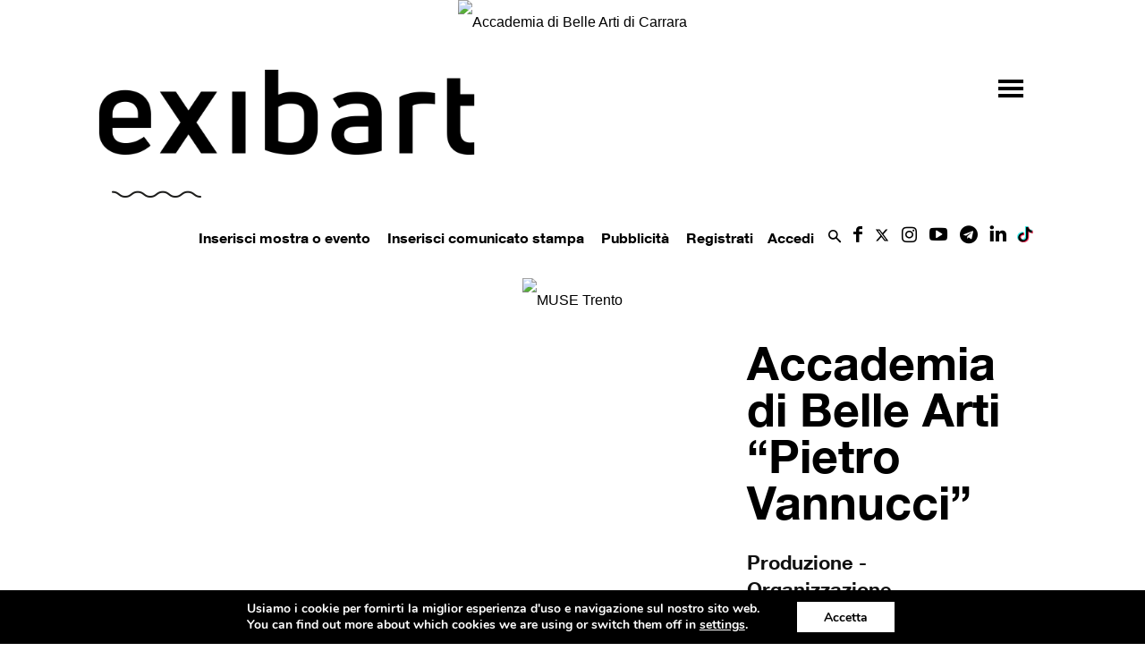

--- FILE ---
content_type: text/html;charset=UTF-8
request_url: https://www.exibart.com/wp-content/themes/exibart/ajax/exibart_counter.php?ts=6981cf6650d82
body_size: 100
content:
EXIBART: OK. Execution time: 0.006229 seconds